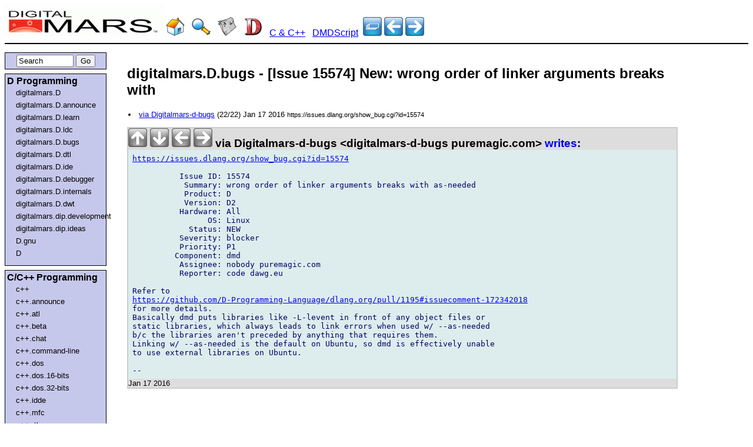

--- FILE ---
content_type: text/html; charset=utf-8
request_url: https://www.google.com/recaptcha/api2/aframe
body_size: 265
content:
<!DOCTYPE HTML><html><head><meta http-equiv="content-type" content="text/html; charset=UTF-8"></head><body><script nonce="twWobh-I0vid_A2ZBfXe8w">/** Anti-fraud and anti-abuse applications only. See google.com/recaptcha */ try{var clients={'sodar':'https://pagead2.googlesyndication.com/pagead/sodar?'};window.addEventListener("message",function(a){try{if(a.source===window.parent){var b=JSON.parse(a.data);var c=clients[b['id']];if(c){var d=document.createElement('img');d.src=c+b['params']+'&rc='+(localStorage.getItem("rc::a")?sessionStorage.getItem("rc::b"):"");window.document.body.appendChild(d);sessionStorage.setItem("rc::e",parseInt(sessionStorage.getItem("rc::e")||0)+1);localStorage.setItem("rc::h",'1769468858499');}}}catch(b){}});window.parent.postMessage("_grecaptcha_ready", "*");}catch(b){}</script></body></html>